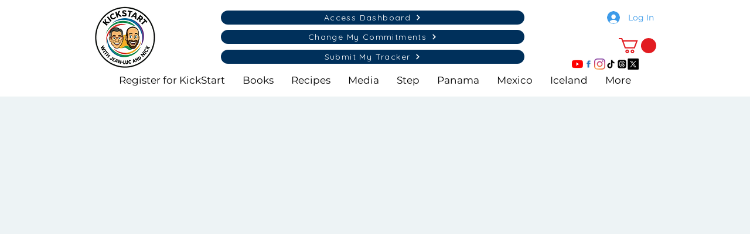

--- FILE ---
content_type: text/html; charset=utf-8
request_url: https://www.google.com/recaptcha/api2/aframe
body_size: 265
content:
<!DOCTYPE HTML><html><head><meta http-equiv="content-type" content="text/html; charset=UTF-8"></head><body><script nonce="I8_sgGTLStmFJhlfeQpAlA">/** Anti-fraud and anti-abuse applications only. See google.com/recaptcha */ try{var clients={'sodar':'https://pagead2.googlesyndication.com/pagead/sodar?'};window.addEventListener("message",function(a){try{if(a.source===window.parent){var b=JSON.parse(a.data);var c=clients[b['id']];if(c){var d=document.createElement('img');d.src=c+b['params']+'&rc='+(localStorage.getItem("rc::a")?sessionStorage.getItem("rc::b"):"");window.document.body.appendChild(d);sessionStorage.setItem("rc::e",parseInt(sessionStorage.getItem("rc::e")||0)+1);localStorage.setItem("rc::h",'1769532199836');}}}catch(b){}});window.parent.postMessage("_grecaptcha_ready", "*");}catch(b){}</script></body></html>